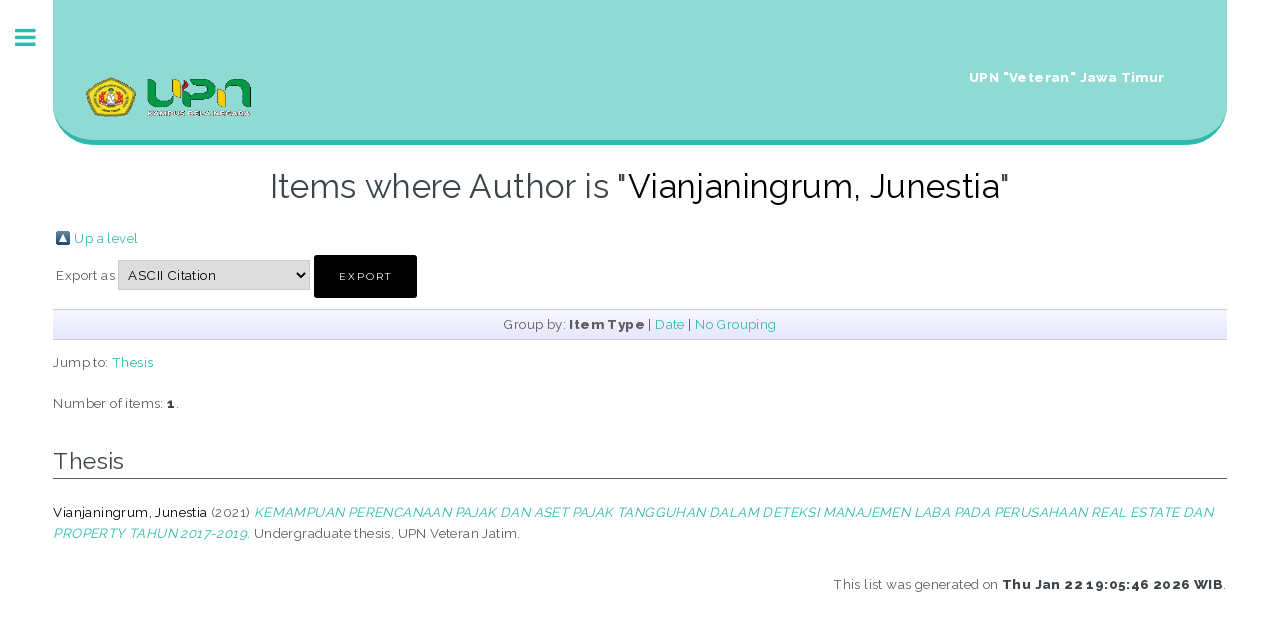

--- FILE ---
content_type: text/html; charset=utf-8
request_url: https://repository.upnjatim.ac.id/view/creators/Vianjaningrum=3AJunestia=3A=3A.html
body_size: 3723
content:
<!DOCTYPE html PUBLIC "-//W3C//DTD XHTML 1.0 Transitional//EN" "http://www.w3.org/TR/xhtml1/DTD/xhtml1-transitional.dtd">
<html xmlns="http://www.w3.org/1999/xhtml">
	<head>
		<meta http-equiv="X-UA-Compatible" content="IE=edge" />
		<title>Welcome to UPN Veteran Jatim Repository - UPN Veteran Jatim Repository</title>
		<link rel="icon" href="https://upnjatim.ac.id/wp-content/uploads/2018/05/cropped-logoupnbaru-1-32x32.png" type="image/x-icon" />
		<link rel="shortcut icon" href="https://upnjatim.ac.id/wp-content/uploads/2018/05/cropped-logoupnbaru-1-32x32.png" type="image/x-icon" />
		<link rel="Top" href="https://repository.upnjatim.ac.id/" />
    <link rel="Sword" href="https://repository.upnjatim.ac.id/sword-app/servicedocument" />
    <link rel="SwordDeposit" href="https://repository.upnjatim.ac.id/id/contents" />
    <link rel="Search" type="text/html" href="http:///cgi/search" />
    <link rel="Search" type="application/opensearchdescription+xml" href="http:///cgi/opensearchdescription" title="upn repository " />
    <script type="text/javascript" src="https://www.google.com/jsapi"><!--padder--></script><script type="text/javascript">
// <![CDATA[
google.load("visualization", "1", {packages:["corechart", "geochart"]});
// ]]></script><script type="text/javascript">
// <![CDATA[
var eprints_http_root = "https:\/\/repository.upnjatim.ac.id";
var eprints_http_cgiroot = "https:\/\/repository.upnjatim.ac.id\/cgi";
var eprints_oai_archive_id = null;
var eprints_logged_in = false;
// ]]></script>
    <style type="text/css">.ep_logged_in { display: none }</style>
    <link rel="stylesheet" type="text/css" href="/style/auto-3.3.16.css" />
    <script type="text/javascript" src="/javascript/auto-3.3.16.js"><!--padder--></script>
    <!--[if lte IE 6]>
        <link rel="stylesheet" type="text/css" href="/style/ie6.css" />
   <![endif]-->
    <meta name="Generator" content="EPrints 3.3.16" />
    <meta http-equiv="Content-Type" content="text/html; charset=UTF-8" />
    <meta http-equiv="Content-Language" content="en" />
    
		
		<meta charset="utf-8" />
		<meta name="viewport" content="width=device-width, initial-scale=1,maximum-scale=1, user-scalable=no" />
		
		<link rel="stylesheet" href="/apw_template/styles/font-awesome.min.css" />
		<link rel="stylesheet" href="//fonts.googleapis.com/css?family=Open+Sans:400,600,400italic,600italic" />
		<link rel="stylesheet" href="//fonts.googleapis.com/css?family=Montserrat:400,800" />
		<link rel="stylesheet" href="//fonts.googleapis.com/css?family=Raleway:400,800,900" />
		<script src="//ajax.googleapis.com/ajax/libs/jquery/1.12.4/jquery.min.js">// <!-- No script --></script>
		<link rel="stylesheet" href="/apw_template/styles/base.css" />
		<link rel="stylesheet" href="/apw_template/styles/site.css" />			
		<link rel="stylesheet" href="/apw_template/styles/apw_main.css" />
		
		<script>
 
		// Give $ back to prototype.js; create new alias to jQuery.
		jQuery.noConflict();
 
		jQuery(document).ready(function( $ ) {
		
			//Clones the EP menu to the top menu. 
			$('#main_page .ep_tm_key_tools').clone().appendTo('#login_status');
			//Then remove the old class, and add the navbar classes to make it fit in. 
			$('header .ep_tm_key_tools').removeClass('ep_tm_key_tools').addClass('nav navbar-nav navbar-right').attr('id','ep_menu_top');
			// remove the first part of the menu if you are already signed in (as the span buggers up the nice navbar menu)
			$('header #ep_menu_top li:first-child').has("span").remove();
			

			//left hand side menu. Adds the id, then the needed classes for bootstrap to style the menu 
			$('#main_page .ep_tm_key_tools').removeClass('ep_tm_key_tools').attr('id','ep_menu').addClass('hidden-xs');
			$('#main_page ul#ep_menu ').addClass('list-group');
			$('#main_page ul#ep_menu li').addClass('list-group-item');
			//$('#main_page ul#ep_menu li:first-child:contains("Logged")').addClass('active');
			$('#main_page ul#ep_menu li:first-child:contains("Logged")').closest('.list-group-item').addClass('active');
			$('#main_page ul#ep_menu li:first-child span a').addClass('list-group-item-text');

			// If the user isn't logged in, style it a little
			//$('#main_page ul#ep_menu li:first-child a[href$="cgi/users/home"]').addClass('list-group-item-heading');
			var log_in_btn = $('#main_page ul#ep_menu li:first-child a[href$="cgi/users/home"]');
			var admin_btn = $('#main_page ul#ep_menu li a[href$="cgi/users/home?screen=Admin"]');
			//log_in_btn.addClass('btn btn-primary');
			//admin_btn.addClass('btn btn-default');
			log_in_btn.closest('li').addClass('active');
			//admin_btn.closest('li').removeClass('list-group-item');
			//log_in_btn.closest('ul').removeClass('list-group').addClass('list-unstyled');
				
		});
		</script>
	</head>
<body>

	
	<!-- Wrapper -->
	<div id="wrapper">

		<!-- Main -->
		<div id="main">
			<div class="inner">

				<header id="header">
				<a href="https://repository.upnjatim.ac.id" class="logo">
				<img src="https://upnjatim.ac.id/wp-content/uploads/2018/10/logoupnnyar.gif" style="width:180px;height:60px;" />
				</a>
					<!-- <a href="{$config{http_url}}" class="logo"><epc:phrase ref="template_top_left_title"/></a> -->
					<ul class="icons">
						<li><a href="https://www.upnjatim.ac.id"><span class="label">UPN "Veteran" Jawa Timur</span></a></li>
					
					</ul>
				</header>
				
				<h1 class="ep_tm_pagetitle">
				Items where Author is "<span class="person_name">Vianjaningrum, Junestia</span>" 
				</h1>
				<table><tr><td><a href="./"><img src="/style/images/multi_up.png" border="0" /></a></td><td><a href="./">Up a level</a></td></tr></table><form method="get" accept-charset="utf-8" action="https://repository.upnjatim.ac.id/cgi/exportview">
<table width="100%"><tr>
  <td align="left">Export as <select name="format"><option value="Text">ASCII Citation</option><option value="BibTeX">BibTeX</option><option value="DC">Dublin Core</option><option value="XML">EP3 XML</option><option value="EndNote">EndNote</option><option value="HTML">HTML Citation</option><option value="JSON">JSON</option><option value="METS">METS</option><option value="CSV">Multiline CSV</option><option value="Ids">Object IDs</option><option value="ContextObject">OpenURL ContextObject</option><option value="RDFNT">RDF+N-Triples</option><option value="RDFN3">RDF+N3</option><option value="RDFXML">RDF+XML</option><option value="Refer">Refer</option><option value="RIS">Reference Manager</option></select><input class="ep_form_action_button" value="Export" type="submit" name="_action_export_redir" /><input name="view" id="view" value="creators" type="hidden" /><input name="values" id="values" value="Vianjaningrum=3AJunestia=3A=3A" type="hidden" /></td>
  <td align="right"> <span class="ep_search_feed"><a href="https://repository.upnjatim.ac.id/cgi/exportview/creators/Vianjaningrum=3AJunestia=3A=3A/Atom/Vianjaningrum=3AJunestia=3A=3A.xml"><img src="/style/images/feed-icon-14x14.png" alt="[feed]" border="0" /></a> <a href="https://repository.upnjatim.ac.id/cgi/exportview/creators/Vianjaningrum=3AJunestia=3A=3A/Atom/Vianjaningrum=3AJunestia=3A=3A.xml">Atom</a></span> <span class="ep_search_feed"><a href="https://repository.upnjatim.ac.id/cgi/exportview/creators/Vianjaningrum=3AJunestia=3A=3A/RSS/Vianjaningrum=3AJunestia=3A=3A.rss"><img src="/style/images/feed-icon-14x14.png" alt="[feed]" border="0" /></a> <a href="https://repository.upnjatim.ac.id/cgi/exportview/creators/Vianjaningrum=3AJunestia=3A=3A/RSS/Vianjaningrum=3AJunestia=3A=3A.rss">RSS 1.0</a></span> <span class="ep_search_feed"><a href="https://repository.upnjatim.ac.id/cgi/exportview/creators/Vianjaningrum=3AJunestia=3A=3A/RSS2/Vianjaningrum=3AJunestia=3A=3A.xml"><img src="/style/images/feed-icon-14x14.png" alt="[feed]" border="0" /></a> <a href="https://repository.upnjatim.ac.id/cgi/exportview/creators/Vianjaningrum=3AJunestia=3A=3A/RSS2/Vianjaningrum=3AJunestia=3A=3A.xml">RSS 2.0</a></span></td>
</tr>
<tr>
  <td align="left" colspan="2">
    
  </td>
</tr>
</table>

</form><div class="ep_view_page ep_view_page_view_creators"><div class="ep_view_group_by">Group by: <span class="ep_view_group_by_current">Item Type</span> | <a href="Vianjaningrum=3AJunestia=3A=3A.date.html">Date</a> | <a href="Vianjaningrum=3AJunestia=3A=3A.default.html">No Grouping</a></div><div class="ep_view_jump ep_view_creators_type_jump"><div class="ep_view_jump_to">Jump to: <a href="#group_thesis">Thesis</a></div></div><div class="ep_view_blurb">Number of items: <strong>1</strong>.</div><a name="group_thesis"></a><h2>Thesis</h2><p>


    <span class="person_name">Vianjaningrum, Junestia</span>
  

(2021)

<a href="https://repository.upnjatim.ac.id/3730/"><em>KEMAMPUAN PERENCANAAN PAJAK DAN ASET PAJAK TANGGUHAN&#13;
DALAM DETEKSI MANAJEMEN LABA PADA PERUSAHAAN REAL ESTATE&#13;
DAN PROPERTY TAHUN 2017-2019.</em></a>


    Undergraduate thesis, UPN Veteran Jatim.
  



</p><div class="ep_view_timestamp">This list was generated on <strong>Thu Jan 22 19:05:46 2026 WIB</strong>.</div></div>

			</div>
		</div>

		<!-- Sidebar -->
		<div id="sidebar">
			<div class="inner">

				<section id="part_top" class="alt">
					<div class="search-box">
					  <div class="container-4">
						<form method="get" accept-charset="utf-8" action="https://repository.upnjatim.ac.id/cgi/search">
							<input type="search" name="q" id="search" placeholder="Insert keyword here..." />
							<button class="icon" value="Search" type="submit" name="_action_search"><i class="fa fa-search"></i></button>
							<input type="hidden" name="_action_search" value="Search" />
							<input type="hidden" name="_order" value="bytitle" />
							<input type="hidden" name="basic_srchtype" value="ALL" />
							<input type="hidden" name="_satisfyall" value="ALL" />
						</form>
					  </div>
					</div>
				</section>

				<!-- Menu -->
					<header class="major" style="margin-top: -20px;">
						<div style="text-transform: uppercase; font-size: 14px; font-weight: 700;letter-spacing: 0.35em;">USER MENU</div>
					</header>
					
					<div id="main_page">
						<ul class="ep_tm_key_tools" id="ep_tm_menu_tools"><li><a href="https://repository.upnjatim.ac.id/cgi/users/home">Login</a></li><li><a href="/cgi/register">Create Account</a></li></ul>
					</div>
						
					<nav id="menu">
						<ul>
							<li><a href="https://repository.upnjatim.ac.id">home</a></li>
							<li><a href="https://repository.upnjatim.ac.id/information.html">about</a></li>
							<li>
								<span class="opener">Browse</span>
								<ul>
									<li><a href="https://repository.upnjatim.ac.id/view/year/">browse by years</a></li>
									<li><a href="https://repository.upnjatim.ac.id/view/subjects/">browse by subjects</a></li>
									<li><a href="https://repository.upnjatim.ac.id/view/divisions/">browse by divisions</a></li>
									<li><a href="https://repository.upnjatim.ac.id/view/creators/">browse by authors</a></li>
									<li><a href="https://repository.upnjatim.ac.id/view/contributors/">browse by contributors</a></li>
									<li><a href="https://repository.upnjatim.ac.id/view/type/">browse by types</a></li>
								</ul>
							</li>
							<li><a href="https://repository.upnjatim.ac.id/help/index.html">Help</a></li>
							<li><a href="https://repository.upnjatim.ac.id/policies.html">Policies</a></li>
						</ul>
					</nav>

				

			
				<!-- Footer -->
					
		<footer id="footer">
			<p class="copyright"> UPNVJATIM Repository - Powered by <a href="//bazaar.eprints.org/552/">APW Themes</a> <!-- &amp; Theme by <a href="//agungprasetyo.net/" title="Agung Prasetyo Wibowo" alt="Agung Prasetyo Wibowo">Agung Prasetyo Wibowo</a>. --> </p>
		</footer>
    

			</div>
		</div>

	</div>

		<!-- Scripts -->
		<script src="/apw_template/scripts/skel.min.js">// <!-- No script --></script>
		<script src="/apw_template/scripts/util.js">// <!-- No script --></script>
		<script src="/apw_template/scripts/main.js">// <!-- No script --></script>
</body>
</html>